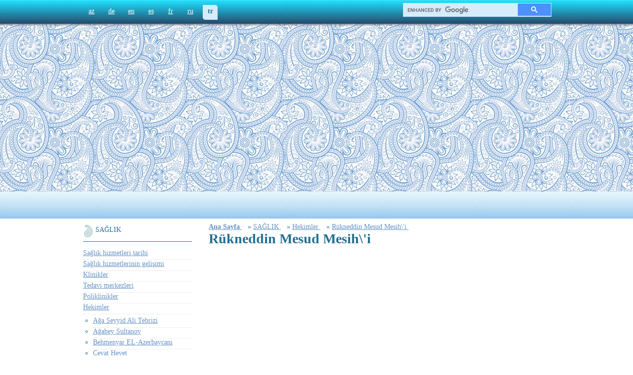

--- FILE ---
content_type: text/html; charset=utf-8
request_url: https://www.azerbaijans.com/content_1478_tr.html
body_size: 5484
content:
<!DOCTYPE html PUBLIC "-//W3C//DTD XHTML 1.0 Strict//EN" "http://www.w3.org/TR/xhtml1/DTD/xhtml1-strict.dtd">
<html xmlns="http://www.w3.org/1999/xhtml" xml:lang="en" lang="az">
<head>
	<title>Rükneddin Mesud Mesih\'i - Azerbaycan</title>
  <link rel="alternate" hreflang="az" href="https://www.azerbaijans.com/content_1478_az.html" />
  <link rel="alternate" hreflang="de" href="https://www.azerbaijans.com/content_1478_de.html" />
  <link rel="alternate" hreflang="en" href="https://www.azerbaijans.com/content_1478_en.html" />
  <link rel="alternate" hreflang="es" href="https://www.azerbaijans.com/content_1478_es.html" />
  <link rel="alternate" hreflang="fr" href="https://www.azerbaijans.com/content_1478_fr.html" />
  <link rel="alternate" hreflang="ru" href="https://www.azerbaijans.com/content_1478_ru.html" />
    <meta http-equiv="content-type" content="text/html; charset=utf-8" />
	<meta name="keywords" content="Azərbaycan," />
    <meta http-equiv="X-UA-Compatible" content="IE=9" />
    <link rel="stylesheet" href="/frontend/css/index.css" type="text/css" />
	<link rel="icon" type="image/ico" href="/frontend/favicon.ico">

	<script src="/frontend/js/jquery.min.js" type="text/javascript"></script> 
	<script src="/frontend/js/ui.min.js" type="text/javascript"></script> 
	<script type="text/javascript" src="/frontend/js/jquery-scrollTo.js"></script> 
	<script type="text/javascript" src="/frontend/js/accordion.js"></script> 
	<script type="text/javascript" src="/frontend/js/slideshow.min.js"></script> 
	<script type="text/javascript" src="/frontend/js/init.js"></script>
        <script type="text/javascript" src="/frontend/js/bxSlider.js"></script>

<script>
 
	$(document).ready(function () {
	  $('.default_tr').addClass('selected');
	
	});
</script>
<!--
<script type="txt/javascript" src="/min/?f=jslibrary/jquery.min.js,jslibrary/ui.min.js,jslibrary/jquery-scrollTo.js,jslibrary/accordion.js,jslibrary/slideshow.min.js,jslibrary/init.js"></script>-->

 
<style type="text/css">
<!--

#oursites_menu ul {
    margin: 0;
    padding: 0;
	text-align:left;
}


#oursites_menu ul li {
    list-style: outside none none;
    margin-bottom: 5px;
}


-->
</style>



<!-- Global site tag (gtag.js) - Google Analytics -->
<script async src="https://www.googletagmanager.com/gtag/js?id=UA-97540733-11"></script>
<script>
window.dataLayer = window.dataLayer || [];
function gtag(){dataLayer.push(arguments);}
gtag('js', new Date());

gtag('config', 'UA-97540733-11');
</script><script data-ad-client="ca-pub-9106721699865569" async src="https://pagead2.googlesyndication.com/pagead/js/adsbygoogle.js"></script> <script type="application/ld+json">{"@context": "http://schema.org","@type": "BreadcrumbList","itemListElement":[{
            "@type": "ListItem",
            "position": 1,
            "item":
            {
              "@id": "http://www.azerbaijans.com/index_tr.html",
              "name": "Ana Sayfa "
            }
          }, {
            "@type": "ListItem",
            "position": 2,
            "item":
            {
              "@id": "http://www.azerbaijans.com/content_853_tr.html",
              "name": "SAĞLIK"
            }
          }, {
            "@type": "ListItem",
            "position": 3,
            "item":
            {
              "@id": "http://www.azerbaijans.com/content_862_tr.html",
              "name": "Hekimler"
            }
          }, {
            "@type": "ListItem",
            "position": 4,
            "item":
            {
              "@id": "http://www.azerbaijans.com/content_1478_tr.html",
              "name": "Rükneddin Mesud Mesih\'i"
            }
          } ] } </script></head>
<body onLoad = ' window.setInterval("startTime()", 1000);'>
<!--
<ul id="navigationMenu"> 
    <li> <a class="home" href="http://www.heydar-aliyev.org" target="_blank"><span>Heydər Əliyev</span></a></li> 
    <li><a class="about" href="http://president.az"  target="_blank"><span>Prezident</span> </a> </li> 
    <li> <a class="services" href="http://garabagh.net" target="_blank"><span>Qarabağ</span> </a></li> 
    <li><a class="contact" href="http://butalife.com"  target="_blank"><span>butalife</span></a></li> 
</ul> 
	-->
	<div id="wrapper">
		
		<div id="toppanel">
		

						<ul id="langpanel">
							 
						<li><a class='default_az' href='content_1478_az.html'    >az</a></li><li><a class='default_de' href='content_1478_de.html'    >de</a></li><li><a class='default_en' href='content_1478_en.html'    >en</a></li><li><a class='default_es' href='content_1478_es.html'    >es</a></li><li><a class='default_fr' href='content_1478_fr.html'    >fr</a></li><li><a class='default_ru' href='content_1478_ru.html'    >ru</a></li><li><a class='default_tr' href='content_1478_tr.html'    >tr</a></li>
						</ul>
			
			<style>
.gsc-control-cse {
	float: right;
	width: 300px;
	height: 26px;
	background-color: #d6ecfa;
	border:none!important;
	border-bottom-left-radius: 5px;
    -moz-border-radius-topright: 5px;
    border-top-right-radius: 5px;
	padding:0!important;
	margin: -15px 0 0 0;
}
.gsc-input-box {
	border:none!important;
	background:none!important;
}
table.gsc-search-box td {
	background-color: #d6ecfa;
}
input.gsc-input {
	background: url(https://www.google.com/cse/static/images/1x/en/branding.png) left center no-repeat #d6ecfa!important;
}
.gsc-search-button-v2 {
	border-color: #d6ecfa;
}
.gsc-search-button-v2:hover {
	border-color: #d6ecfa;
}
</style>

<script async src="https://cse.google.com/cse.js?cx=35aa403eb75f6c7b6"></script>
<div class="gcse-search"></div>
		</div>
		
		<div id="absgallery">
			
			<div id="logo">
				<a href="/index_tr.html"><h2 class="h1_tr">Azerbaycan</h2></a>
			</div>
			<div style="text-align:center; margin:0 auto;">
<script async src="https://pagead2.googlesyndication.com/pagead/js/adsbygoogle.js"></script>
<!-- azerbaijans.com media -->
<ins class="adsbygoogle"
style="display:block"
data-ad-client="ca-pub-9106721699865569"
data-ad-slot="4782232781"
data-ad-format="auto"
data-full-width-responsive="true"></ins>
<script>
(adsbygoogle = window.adsbygoogle || []).push({});
</script>
</div>
			 <div id="flag">

			</div> 
		</div>
			<div id="maincontent">
				 <div id="fb-root"></div>
<script>(function(d, s, id) {
  var js, fjs = d.getElementsByTagName(s)[0];
  if (d.getElementById(id)) return;
  js = d.createElement(s); js.id = id;
  js.src = "//connect.facebook.net/tr_TR/sdk.js#xfbml=1&version=v2.6";
  fjs.parentNode.insertBefore(js, fjs);
}(document, 'script', 'facebook-jssdk'));</script>


<script type="text/javascript" src="https://w.sharethis.com/button/buttons.js"></script>
<script type="text/javascript">stLight.options({publisher:'9ccd9ab8-7c66-4108-946c-e1d81cd78751'});</script>
<script>


$(document).ready(function() {

                              $.scrollTo('#maincontent',1000);
}
);


function goTop()
{
	$.scrollTo('#maincontent',1000);
}


	function sendToPrinter()
	{
		document.getElementById("printReady").innerHTML += "<h1>Azərbaycan veb portalı</h1>";
		document.getElementById("printReady").innerHTML += document.getElementById("contenttext").innerHTML
		var gAutoPrint = true;
		printSpecial();
		
	}
	
	function printSpecial()
{
	if (document.getElementById != null)
	{
		var html = '<HTML>\n<HEAD>\n';

		if (document.getElementsByTagName != null)
		{
			var headTags = document.getElementsByTagName("head");
			if (headTags.length > 0)
				html += headTags[0].innerHTML;
		}
		
		html += '\n</HE' + 'AD>\n<BODY>\n';
		
		var printReadyElem = document.getElementById("printReady");
		
		if (printReadyElem != null)
		{
				html += printReadyElem.innerHTML;
		}
		else
		{
			alert("Could not find the printReady section in the HTML");
			return;
		}
			
		html += '\n</BO' + 'DY>\n</HT' + 'ML>';
		
		var printWin = window.open("","printSpecial");
		printWin.document.open();
		printWin.document.write(html);
		printWin.document.close();
		
			printWin.print();
	}
	else
	{
		alert("Sorry, the print ready feature is only available in modern browsers.");
	}
}

function resizeText(multiplier) {
  if (document.getElementById("contenttext").style.fontSize == "") {
    document.getElementById("contenttext").style.fontSize = "14px";
  }
  document.getElementById("contenttext").style.fontSize = parseFloat(document.getElementById("contenttext").style.fontSize) + (multiplier) + "px";
}
	
</script>

<style>
#openmenu li{width:205px;}
#openmenu ul{margin-left:0px;width:220px;padding:0px;margin:0px;}
#openmenu ul li {border-bottom:1px dotted #ddd;width:220px;list-style:none;}
#openmenu ul ul{width:180px;margin-left:20px;margin-top:5px;}
#openmenu ul ul li {width:200px;list-style:circle;}
</style>

<table width="100%"> 
	<tr>
		<td valign="top" width="250px">
			<ul id="openmenu">
				<li>
					<a  id="myfolder"  href="/content_853_tr.html">SAĞLIK            </a>	<ul>		<li><a  href="/content_854_tr.html">Sağlık hizmetleri tarihi               </a></li>		<li><a  href="/content_855_tr.html">Sağlık hizmetlerinin gelişimi                      </a></li>		<li><a  href="/content_856_tr.html">Klinikler                     </a></li>		<li><a  href="/content_857_tr.html">Tedavi merkezleri               </a></li>		<li><a  href="/content_858_tr.html">Poliklinikler      </a></li><li><a  href="/content_862_tr.html">Hekimler                          </a></li><ul><li><a  href="/content_1421_tr.html">Ağa Seyyid Ali Tebrizi      </a></li><li><a  href="/content_1422_tr.html">Ağabey  Sultanov        </a></li><li><a  href="/content_1423_tr.html">Behmenyar EL-Azerbaycanı     </a></li><li><a  href="/content_1424_tr.html">Cevat Heyet       </a></li><li><a  href="/content_1425_tr.html">Ehliman Emiraslanov        </a></li><li><a  href="/content_1426_tr.html">Cemil Aliyev            </a></li><li><a  href="/content_1427_tr.html">Ebu Abdulla Muhammed Bin Nemvar Tebrizi   </a></li><li><a  href="/content_1428_tr.html">Abdulmuttalib\'in Mecid Tebib    </a></li><li><a  href="/content_1429_tr.html">Ebulfet Tebrizi    </a></li><li><a  href="/content_1430_tr.html">Eleddin Doktor Tebrizi   </a></li><li><a  href="/content_1431_tr.html">Ebu Talib Tebrizi  </a></li><li><a  href="/content_1432_tr.html">Ebülhesen Marağayi   </a></li><li><a  href="/content_1433_tr.html">Ebulfez Karayev      </a></li><li><a  href="/content_1435_tr.html">Abdülhalik Ahundov       </a></li><li><a  href="/content_1436_tr.html">Eziz Eliyev       </a></li><li><a  href="/content_1439_tr.html">İmadeddin Mahmud  </a></li><li><a  href="/content_1440_tr.html">İbrahim Nahçıvani    </a></li><li><a  href="/content_1441_tr.html">Haydar Doktor   </a></li><li><a  href="/content_1443_tr.html">Doktor Muhammed Emin   </a></li><li><a  href="/content_1444_tr.html">Doktor Muhammed Beger  </a></li><li><a  href="/content_1445_tr.html">Doktor Cebrail    </a></li><li><a  href="/content_1446_tr.html">Haci Süleyman Gacar İrevani   </a></li><li><a  href="/content_1447_tr.html">Hasan İbn Rza Şirvani   </a></li><li><a  href="/content_1448_tr.html">Kafiyeddin Ömer İbn Osman    </a></li><li><a  href="/content_1450_tr.html">Kerim Bey Mirze Mehmandarov    </a></li><li><a  href="/content_1453_tr.html">Mahmud İbn İlyas   </a></li><li><a  href="/content_1457_tr.html">Mirgasımov Mir Esedulla    </a></li><li><a  href="/content_1461_tr.html">Mahmud İbn Muhammed Dilşad Şirvani  </a></li><li><a  href="/content_1462_tr.html">Muhammed İbn Mahmud Şirvani  </a></li><li><a  href="/content_1463_tr.html">Mirza Muhammed Tebrizi   </a></li><li><a  href="/content_1464_tr.html">Muhammed Taği Tufarganlı   </a></li><li><a  href="/content_1465_tr.html">Muhammed Doktor Erdebili    </a></li><li><a  href="/content_1466_tr.html">Murtuz Gulu Han Şamlu    </a></li><li><a  href="/content_1467_tr.html">Mirze Hasan Şirvani   </a></li><li><a  href="/content_1468_tr.html">Muhammed Yusuf Şirvani   </a></li><li><a  href="/content_1469_tr.html">Mehmet Ağa Vekilov    </a></li><li><a  href="/content_1470_tr.html">Mustafa Topçubaşov      </a></li><li><a  href="/content_1471_tr.html">Mirmmemmed Cavatzade     </a></li><li><a  href="/content_1472_tr.html">Memmedsadig Abdullayev     </a></li><li><a  href="/content_1473_tr.html">İbrahim Zeynalabdin Nakhchivani  </a></li><li><a  href="/content_1474_tr.html">Nesireddin Tusi    </a></li><li><a  href="/content_1475_tr.html">Paşa Musayev    </a></li><li><a  href="/content_1476_tr.html">Gezenfer Musabeyov  </a></li><li><a  href="/content_1477_tr.html">Reşideddin   </a></li><li><a  href="/content_1478_tr.html"><b>Rükneddin Mesud Mesih\'i  </b></a></li><li><a  href="/content_1479_tr.html">Şükrullah Şirvani  </a></li><li><a  href="/content_1480_tr.html">Yusuf İbn İsmail Hoyi  </a></li><li><a  href="/content_1481_tr.html">Yusuf İbn Mehemmedcan Garabaği   </a></li><li><a  href="/content_1482_tr.html">Zarife Eliyeva   </a></li><li><a  href="/content_1483_tr.html">Zehra Salayeva    </a></li></ul><div style="text-align:center; margin:0 auto;">
<script async src="https://pagead2.googlesyndication.com/pagead/js/adsbygoogle.js"></script>
<!-- azerbaijans.com media -->
<ins class="adsbygoogle"
style="display:block"
data-ad-client="ca-pub-9106721699865569"
data-ad-slot="4782232781"
data-ad-format="auto"
data-full-width-responsive="true"></ins>
<script>
(adsbygoogle = window.adsbygoogle || []).push({});
</script>
</div>		<li><a  href="/content_863_tr.html">Enstitüler      </a></li>		<li><a  href="/content_866_tr.html">Hastaneler     </a></li>		<li><a  href="/content_1601_tr.html">Dispanserler      </a></li>		<li><a  href="/content_1602_tr.html">Doğum evleri   </a></li>		<li><a  href="/content_1603_tr.html">Sanatoryumlar   </a></li>		<li><a  href="/content_1604_tr.html">Acil Tıbbi Yardımlar    </a></li>		<li><a  href="/content_1605_tr.html">Tibbi merkezler    </a></li>		<li><a  href="/content_1606_tr.html">Çocuk Hastaneleri  </a></li>		<li><a  href="/content_1672_tr.html">Halk tebabeti  </a></li>		<li><a  href="/content_1727_tr.html">Eczaneler  </a></li></ul>
				</li>
			</ul>
		</td>
		<td valign="top">
			
	
		
					<a href="/index_tr.html"><b>Ana Sayfa</b> </a>&nbsp;&nbsp;
				» 	<a href="/content_853_tr.html" >SAĞLIK                 </a>&nbsp;&nbsp;
				» 	<a href="/content_862_tr.html" >Hekimler                            </a>&nbsp;&nbsp;
				» 	<a href="/content_1478_tr.html" >Rükneddin Mesud Mesih\'i    </a>&nbsp;&nbsp;
		
		
			<div id="contenttext">
				<h1>Rükneddin Mesud Mesih\'i      </h1>
				<div style="text-align:right;">
					&nbsp;&nbsp;
					
				</div>
				<br/>
				<div id="myfont"><div style="padding:0 0 15px 0;">
<script async src="https://pagead2.googlesyndication.com/pagead/js/adsbygoogle.js"></script>
<ins class="adsbygoogle"
style="display:block; text-align:center;"
data-ad-layout="in-article"
data-ad-format="fluid"
data-ad-client="ca-pub-9106721699865569"
data-ad-slot="7160984112"></ins>
<script>
(adsbygoogle = window.adsbygoogle || []).push({});
</script>
</div>
					  
					  <div>Ünlü hekim, akademisyen ve Azerbaycan Türkçesinde şiirlerin yazarıdır. Onun babası Tebriz\'de tanınmış bir tabip olmuş, kendisi ise İsfahanda Şah Abbas\'ın özel doktoru olarak faaliyet gösteriyordu. Sonraları şahla hekimin ilişkileri kötüleşiyor ve Mesih\'i İsfahanî terk edip Hindistan\'ın Agra şehrine yerleşti. Orada, o, 20 yıl boyunca Büyük Moğollar sülalesinin temsilcileri sultan Ekber ve sultan Cahangirin saray hekimi olarak çalışmıştır. Zabitetül-Elac (Müaloce yöntemleri) kitabının yazarıdır.&nbsp;</div><div><br></div>  
				</div>
			</div>


			<br/>
			<br/>
			<div id="phvid">
				
				
				
			</div>
			<div style="text-align:right;clear:both;">
				<a href="javascript:goTop()"><img src="/frontend/img/yuxari_buton.jpg" alt=""/></a>
			</div>
			<hr style="clear:both;"/>
			<div id="printReady" style="display:none;"></div>
			<table>
				<tr>
					<td>
						<span class="bordered">Oxunub: 17452</span>
					</td>
					<!--
					<td>
						<span  class='st_sharethis_button' displayText='Paylaş'></span>
					</td> -->
					<td>
						<span  class='generalbuttons' ><a href="javascript:sendToPrinter()"><img src="/frontend/img/printer.jpg" width="25"></a></span>
					</td>
					<td>
						<span>
						<div class="fb-like" data-href="content_1478_tr.html" data-layout="standard" data-action="like" data-show-faces="true" data-share="true"></div>
						</span>
					</td>
				</tr>
			</table>
			<br/>
			<br/>
			<br/>

	
			
		</td>
	</tr>
</table>		 
				
		</div>
	</div>
</div>
</div>
</div>
<div id="footer">

	<div id="footer-txt">
© 2011 - 2021. Copyright


		<div style="float: right;   padding:0;">
			<span style="font-size:11px;">© 2011 - 2021. Copyright <a href="/">www.Azerbaijans.com</a><br/>Məlumatların istifadəsi zamanı istinad zəruridir.</span><br>
		<!--	<span id="patent" style="float:right"><a style="" href="/content_1755_az.html">The Great Britain and Northern Ireland<br>Patent office, Reg, #2401351</a></span>-->
		</div>
		<!--
		<div style="float:right;">
			<a href="/content_1755_az.html"><img align="left" height="110" style="margin-top:-23px" src="/frontend/img/logmukafat.png"/></a>
		</div>
		-->
	</div>
</div>

<!--LiveInternet counter--><script type="text/javascript">
document.write("<a href='//www.liveinternet.ru/click' "+
"target=_blank><img src='//counter.yadro.ru/hit?t26.1;r"+
escape(document.referrer)+((typeof(screen)=="undefined")?"":
";s"+screen.width+"*"+screen.height+"*"+(screen.colorDepth?
screen.colorDepth:screen.pixelDepth))+";u"+escape(document.URL)+
";h"+escape(document.title.substring(0,150))+";"+Math.random()+
"' alt='' title='LiveInternet"+
" ' "+
"border='0' width='88' height='15'><\/a>")
</script><!--/LiveInternet-->
<script defer src="https://static.cloudflareinsights.com/beacon.min.js/vcd15cbe7772f49c399c6a5babf22c1241717689176015" integrity="sha512-ZpsOmlRQV6y907TI0dKBHq9Md29nnaEIPlkf84rnaERnq6zvWvPUqr2ft8M1aS28oN72PdrCzSjY4U6VaAw1EQ==" data-cf-beacon='{"version":"2024.11.0","token":"603ab48ebcd14109a3a3cd9ed8002b67","r":1,"server_timing":{"name":{"cfCacheStatus":true,"cfEdge":true,"cfExtPri":true,"cfL4":true,"cfOrigin":true,"cfSpeedBrain":true},"location_startswith":null}}' crossorigin="anonymous"></script>
</body>
</html>


--- FILE ---
content_type: text/html; charset=utf-8
request_url: https://www.google.com/recaptcha/api2/aframe
body_size: 94
content:
<!DOCTYPE HTML><html><head><meta http-equiv="content-type" content="text/html; charset=UTF-8"></head><body><script nonce="2q0MbFki6bhRZSfb4D522g">/** Anti-fraud and anti-abuse applications only. See google.com/recaptcha */ try{var clients={'sodar':'https://pagead2.googlesyndication.com/pagead/sodar?'};window.addEventListener("message",function(a){try{if(a.source===window.parent){var b=JSON.parse(a.data);var c=clients[b['id']];if(c){var d=document.createElement('img');d.src=c+b['params']+'&rc='+(localStorage.getItem("rc::a")?sessionStorage.getItem("rc::b"):"");window.document.body.appendChild(d);sessionStorage.setItem("rc::e",parseInt(sessionStorage.getItem("rc::e")||0)+1);localStorage.setItem("rc::h",'1769041941979');}}}catch(b){}});window.parent.postMessage("_grecaptcha_ready", "*");}catch(b){}</script></body></html>

--- FILE ---
content_type: text/css
request_url: https://www.azerbaijans.com/frontend/css/index.css
body_size: 3251
content:
body{
	margin:0px;
	padding:0px;
	background:url("/frontend/img/body_bg.jpg") repeat-x;
	font-family:tahoma;
	font-size:14px !important;
	color:#247090;
	height:0px;
}
.textItem{display:none;}
#wrapper{
	width:950px;
	margin-left:auto;
	margin-right:auto;
	text-align:left;
	}
#wrapper2{
	 
	width:950px;
	min-height: 100px;
	margin-left:auto;
	margin-right:auto;
	text-align:left;
	}
.search_list{
	border: 1px solid blue;
    float: left;
    width: 463px;
    height: 122px;
    margin: 5px;
	
}	
#flag{
position:absolute;
z-index:20;
top:50px;
left:0px;

}	

img,a{border:none;}

#toppanel{
	height:55px;
}

#myfont{

line-height:150%;
}

#langpanel,#homepages{
	padding:0px;
	margin:0px;
	padding-top:5px;
}

#langpanel li, #homepages li{
	list-style:none;
	display:inline;
	padding:5px;
}
#langpanel a, #homepages a{
	color:#fff;
	display:block;
	float:left;
	margin:5px;
	width:30px;
	height:25px;
	text-align:center;
	padding-top:5px;

}
/*#langpanel {margin-left:480px;}*/
#homepages a{width:90px;}
#langpanel a:hover,#langpanel .selected, #homepages a:hover, #homepages .selected{
	background:#d6ecfa;
	color:#247090;
	font-weight:bold;
	
	text-decoration:none;
	-moz-border-radius-bottomleft: 5px;
	border-bottom-left-radius: 5px;
		-moz-border-radius-topright: 5px;
	border-top-right-radius: 5px;

}

#homepages{margin-top:-45px;float:left;}

h1{
	padding:0px;
	margin:0px;

}



.h1_az_main{background:url("/frontend/img/logo_az.png") no-repeat;padding: 0px;margin: 0px;height: 74px;width: 495px;text-indent: -9999px;}
.h1_en_main{background:url("/frontend/img/logo_en.png") no-repeat;padding: 0px;margin: 0px;height: 74px;width: 495px;text-indent: -9999px;}
.h1_es_main{background:url("/frontend/img/logo_es.png") no-repeat;padding: 0px;margin: 0px;height: 74px;width: 495px;text-indent: -9999px;}
.h1_de_main{background:url("/frontend/img/logo_de.png") no-repeat;padding: 0px;margin: 0px;height: 74px;width: 495px;text-indent: -9999px;}
.h1_fr_main{background:url("/frontend/img/logo_fr.png") no-repeat;padding: 0px;margin: 0px;height: 74px;width: 495px;text-indent: -9999px;}
.h1_ru_main{background:url("/frontend/img/logo_ru.png") no-repeat;padding: 0px;margin: 0px;height: 74px;width: 495px;text-indent: -9999px;}
.h1_tr_main{background:url("/frontend/img/logo_tr.png") no-repeat;padding: 0px;margin: 0px;height: 74px;width: 495px;text-indent: -9999px;}

.h1_az{background:url("/frontend/img/logo_az.png") no-repeat;padding: 0px;margin: 0px;height: 74px;width: 495px;text-indent: -9999px;display:none;}
.h1_en{background:url("/frontend/img/logo_en.png") no-repeat;padding: 0px;margin: 0px;height: 74px;width: 495px;text-indent: -9999px;display:none;}
.h1_es{background:url("/frontend/img/logo_es.png") no-repeat;padding: 0px;margin: 0px;height: 74px;width: 495px;text-indent: -9999px;display:none;}
.h1_de{background:url("/frontend/img/logo_de.png") no-repeat;padding: 0px;margin: 0px;height: 74px;width: 495px;text-indent: -9999px;display:none;}
.h1_fr{background:url("/frontend/img/logo_fr.png") no-repeat;padding: 0px;margin: 0px;height: 74px;width: 495px;text-indent: -9999px;display:none;}
.h1_ru{background:url("/frontend/img/logo_ru.png") no-repeat;padding: 0px;margin: 0px;height: 74px;width: 495px;text-indent: -9999px;display:none;}
.h1_tr{background:url("/frontend/img/logo_tr.png") no-repeat;padding: 0px;margin: 0px;height: 74px;width: 495px;text-indent: -9999px;display:none;}

#logo{
	position:absolute;
	margin-top:50px;
	margin-left:420px;
	z-index:100;
}

#events{
	width:190px;
	background:#fff;
	height:109px;
	text-align:left;
	color:#000;
	padding:10px;
	color:#1e5672;
	position:absolute;
	margin-top:0px;
	z-index:200;


}
#absgallery{
	margin-top:30px;
	text-align:center;
	background:url("/frontend/img/shadow.jpg") no-repeat center bottom;
	padding-bottom:30px;
	margin-left:auto;
	margin-right:auto;

}

#flagpad{
	background:url("/frontend/img/flag_pad.jpg") no-repeat right bottom;
	padding-bottom:280px;
	min-width:1260px;
}
#flagtop{
	/*url("/frontend/img/flag_top.jpg") no-repeat right top;*/

}

#signature{
	position:absolute;
	z-index:1700;
	margin-top:90px;
	margin-left:250px;
}

#flagsap{
	background:url("/frontend/img/sap.jpg") repeat-y right top;
	padding-bottom:100px;
	
}
#flag_video{
	position:absolute;
	margin-right:0px;
	margin-left:600px;
	margin-top:25px;
	z-index:112;
}
#search{
	margin-left:710px;
	float:right;
	margin-top:-35px;
}

#search input{
	border:none;
	padding:5px;
	padding-left:15px;
	color:#818181;
	height:18px;
	width:150px;
	background:#d6ecfa;
	-moz-border-radius-bottomleft: 5px;
	border-bottom-left-radius: 5px;
		-moz-border-radius-topright: 5px;
	border-top-right-radius: 5px;

}



#maincontent{
	margin-top:54px;
}
a{color:#6492c6;}
#menupad td{
	vertical-align:top;
	text-align:left;
	padding-right:5px;
}
#currency {line-height:150%;}
#currency tr td{border-bottom:1px dotted #ddd;}
.mainmenu {
	padding:0px;
	margin:0px;
}

.mainmenu li{
	list-style:none;
	display:inline;
	
}

.mainmenu li a{
	display:block;
	width:195px;
	margin-right:0px;
	margin-left:0px;
	padding:6px;
	padding-left:25px;
	padding-right:0px;
	margin-right:10px;
	padding-bottom:15px;
	text-decoration:none;
	border-bottom:1px solid #247495;
	margin-bottom:15px;
	color:#247495;
	background: url("/frontend/img/my_folder.jpg") no-repeat;
background-position:0px 0px;
}

.mainmenu li a:hover{
	background: url("/frontend/img/my_folder.jpg") no-repeat 0px -50px;
}
.mainmenu li a{
font-weight:bold;
}

.mainmenu .level2 a, .mainmenu .level3 a{font-weight:normal;}
.mainmenu .level2 .noborder{
	border:none;
}
.mainmenu .level2 {
	margin:0px;
	padding:0px;
	background:#d6ecfa;
	margin-top:-15px;
	margin-bottom:10px;
	width:220px;
	margin-left:0px;
	display:none;

}
.mainmenu .level2 li{
	display:block;
	
	border-bottom:1px solid #ddd;
}

.mainmenu .level2 li a{
	
	width:210px;
	clear:both;
	background:none;
	border:none;
	margin:0px;
	padding:0px;
	display:block;
	padding-left:0px;
	padding-bottom:10px;
	padding-top:10px;
	padding-left:10px;
	padding-bottom:6px;
	


}
.mainmenu .level2 li a:hover, .mainmenu  .level2 li  .selected{
	background:#2184a4;
	color:#fff;
}
.cjFancyTransition {
	position: relative;
	display: block;
	width: 950px;
	height: 300px;
	overflow: hidden;
 
}

.cjFancyTransition br { 
   display: none;
	}

.mainmenu .level3{
	position:absolute;
	background:#89b3ce;
	color:#fff;
	margin:0px;
	padding:0px;
	margin-top:-33px;
	margin-left:220px;
	display:none;
	-moz-border-radius-bottomright: 10px;
	border-bottom-right-radius: 10px;
}


#lastcol .level3{
	margin-left:-220px;
	-moz-border-radius-bottomright: 00px;
	border-bottom-right-radius: 0px;
		-moz-border-radius-bottomleft: 10px;
	border-bottom-left-radius: 10px;

}
.mainmenu li:last-child{border:none;}
.mainmenu .level3 a{
	color:#fff;
}
form{padding:0px;margin:0px;}
#maincontent table tr td .box {
	border:1px solid #d8d8d8;
	padding:5px;
	width:210px;
	clear:both;
	margin:10px;
	margin-left:0px;
	height:128px;
		text-align: center;
}


#maincontent table tr td .box span {
	text-align: center;
	width: 100%;
	display: inline-block;
	margin-top: 40px;
}

#maincontent .box img {
	text-align: center;
	display: inline-block;
	/*margin-top: 10px;*/
}


#time{
font-weight:bold;
color:#fff;
display:block;
position:absolute;
z-index:4000;
font-size:16px;
}


#footer{
	height:106px;
	background:url(../img/footer.jpg) repeat-x;
	line-height:150%;
}
#weather{
	font-size:200%;
/*	color:#3f5e95;*/
	margin:10px;
	margin-bottom:3px;
}
#weather img{float:left;margin-right:20px;}
.night{font-size:70%;}
#footer-txt{
	margin-left:auto;
	margin-right:auto;
	color:#fff;
	font-size:90%;
	width:950px;
	padding:20px;
	text-align:right;
}

#footer a{color:#fff;}


.fullweather td, .fullcurr td{font-size:14px;text-align:right;}
.grandTB td{border-right:1px solid #ddd;padding-left:10px;}
.grandTB td:last-child{border:none;}
.grandTBcurr td{border-right:1px solid #ddd;}
.grandTBcurr td:last-child{border:none;}

.fullweather td, .fullcurr td{border-bottom:1px dotted #ddd;border-right:none;}
.fullweather td:last-child, .fullcurr td:last-child{border-bottom:1px dotted #ddd;border-right:none;}
.fullcurr{margin-left:13px;}


.bordered{
	border:1px solid #ddd;
	padding:2px;
	-moz-border-radius: 3px;
	border-radius: 3px;
	font-size:90%;
}


#openmenu{

	margin:0px;
	padding:0px;
}
#openmenu  li{
	list-style:none;
	}
#openmenu ul {
	margin-left:10px;
	
}
#openmenu ul li{
	list-style:none;
	list-style-type:disc;
	padding-bottom:5px;
}
#openmenu ul li ul li{
	list-style:none;
	list-style-type:circle;
	padding-bottom:5px;
}
#openmenu ul{
	padding:5px;
	padding-left:15px;
}


#myfolder{
	display:block;
	width:195px;
	margin-right:0px;
	margin-left:0px;
	padding:6px;
	padding-left:25px;
	padding-right:0px;
	margin-right:10px;
	padding-bottom:15px;
	text-decoration:none;
	border-bottom:1px solid #247090;
	margin-bottom:15px;
	color:#247090;
	background: url("/frontend/img/folder.jpg") no-repeat left center;

}

.generalbuttons{
	padding:10px;
	padding-top:10px;
	
}

.setbold{


	font-weight:bold;
}

#navigationMenu{
	position:fixed;
	z-index:1000;
	margin-top:97px;
	margin-left:91%;
}



#navigationMenu li{
	list-style:none;
	height:39px;
	padding:2px;
	width:40px;
}

#navigationMenu span{
	/* Container properties */
	width:0;
	padding:0;
	position:absolute;
	overflow:hidden;

	/* Text properties */
	font-family:Tahoma,'Myriad Pro',Arial, Helvetica, sans-serif;
	font-size:18px;
	font-weight:bold;
	letter-spacing:0.6px;
	white-space:nowrap;
	line-height:39px;
	
	/* CSS3 Transition: */
	-webkit-transition: 0.25s;
	/*-o-transition: 0.25s;*/
	
	/* Future proofing (these do not work yet): */
	-moz-transition: 0.25s;
	transition: 0.25s;
	
		-moz-border-radius-bottomright: 10px;
	border-bottom-right-radius: 10px;

}

#navigationMenu a{
	background:url('/img/navigation.jpg') no-repeat;
	height:39px;
	width:36px;
	display:block;
	position:relative;
}

/* General hover styles */
/*
#navigationMenu a:hover span{ width:auto; padding:0 16px;overflow:visible; font-size:75%; height:37px; }
#navigationMenu a:hover{
	text-decoration:none;
	
	-moz-box-shadow:0 0 5px #9ddff5;
	-webkit-box-shadow:0 0 5px #9ddff5;
	box-shadow:0 0 5px #9ddff5;
}
*/
/* Green Button */

#navigationMenu .home {	background-position:0 0;}
#navigationMenu .home:hover {	background-position:0 -39px;}
#navigationMenu .home span{
	background-color:#eceeeb;
	color:#264c70;
/*	border:1px solid #c4d8df;*/
	border-left:none;
}

/* Blue Button */

#navigationMenu .about { background-position:-38px 0;}
#navigationMenu .about:hover { background-position:-38px -39px;}
#navigationMenu .about span{
	background-color:#eceeeb;
	color:#264c70;
	border-left:none;
}

/* Orange Button */

#navigationMenu .services { background-position:-76px 0;}
#navigationMenu .services:hover { background-position:-76px -39px;}
#navigationMenu .services span{
	background-color:#eceeeb;
	color:#264c70;
	text-shadow:1px 1px 0 #eceeeb;
	border-left:none;
}

/* Yellow Button */

#navigationMenu .portfolio { background-position:-114px 0;}
#navigationMenu .portfolio:hover{ background-position:-114px -39px;}
#navigationMenu .portfolio span{
	background-color:#eceeeb;
	color:#604e18;
	text-shadow:1px 1px 0 #eceeeb;
	border-left:none;
}

/* Purple Button */

#navigationMenu .contact { background-position:-114px 0;}
#navigationMenu .contact:hover { background-position:-114px -39px;}
#navigationMenu .contact span{
	background-color:#eceeeb;
	color:#264c70;
	text-shadow:1px 1px 0 #eceeeb;
	border-left:none;
}


#phvid a{
	display:block;
	padding:5px;
}

#phvid .ph{
		background:url("/img/ph.jpg") no-repeat;
		
		padding-left:70px;
		padding-top:20px;
		height:60px;
		float:left;
}

#phvid .vid{
		background:url("/img/vid.jpg") no-repeat;
		
		padding-left:70px;
		padding-top:20px;
		height:60px;
		margin-left:200px;
		width:200px;
}

#footerblock{
	border-top:1px dotted #ddd;
}



#cat_abc{
margin:0;
padding:0;

}

#cat_abc li{list-style:none;display:inline;padding:5px;}



#audiotitle{
color:gray;
font-size:85%;
text-align:left;
font-style:italic;
}
.searchResult
{
	list-style-type:none;
	margin:0;
	padding:0;
}
.searchResult li
{
	
	margin:15px 0;
	border-bottom: 1px dotted #DDDDDD;
	padding:5px 0;
	width:500px;
}
	
.searchResult li	span
{
	color:#247090;
	font-weight:bold;
	display:block;
	margin-bottom:-5px;
	
}
.searchResult li a
{
	text-decoration:none;
	color:#247090;
	
	
}
.searchResult li a:hover
{
	color:#247495;
	text-decoration:underline;
}
#pagin
{
	list-style-type:none;
	float:left;
	width:570px;
	margin:0 0 10px 0;
	padding: 0;
	list-style: none;
}
#pagin li {
	float: left;
	margin-right: 10px;
}

#pagin li a {
	display: block;
	text-decoration: none;
	color: #717171;
	font: bold 11px Arial, sans-serif;
	text-shadow: 0px 1px white;
	padding: 5px 8px;

	-webkit-border-radius: 3px;
	-moz-border-radius: 3px;
	border-radius: 3px;

	-webkit-box-shadow: 0px 1px 3px 0px rgba(0,0,0,0.35);
	-moz-box-shadow: 0px 1px 3px 0px rgba(0,0,0,0.35);
	box-shadow: 0px 1px 3px 0px rgba(0,0,0,0.35);
	background: #f9f9f9;

	background: -webkit-linear-gradient(top, #f9f9f9 0%, #e8e8e8 100%);
	background: -moz-linear-gradient(top, #f9f9f9 0%, #e8e8e8 100%);
	background: -o-linear-gradient(top, #f9f9f9 0%, #e8e8e8 100%);
	background: -ms-linear-gradient(top, #f9f9f9 0%, #e8e8e8 100%);
	background: linear-gradient(top, #f9f9f9 0%, #e8e8e8 100%);
	filter: progid:DXImageTransform.Microsoft.gradient( startColorstr='#f9f9f9', endColorstr='#e8e8e8',GradientType=0 );
}

#pagin li a.current {
	color: white;
	text-shadow: 0px 1px #3f789f;

	-webkit-box-shadow: 0px 1px 2px 0px rgba(0,0,0,0.8);
	-moz-box-shadow: 0px 1px 2px 0px rgba(0,0,0,0.8);
	box-shadow: 0px 1px 2px 0px rgba(0,0,0,0.8);
	background: #7cb9e5;

	background: -webkit-linear-gradient(top, #7cb9e5 0%, #57a1d8 100%);
	background: -moz-linear-gradient(top, #7cb9e5 0%, #57a1d8 100%);
	background: -o-linear-gradient(top, #7cb9e5 0%, #57a1d8 100%);
	background: -ms-linear-gradient(top, #7cb9e5 0%, #57a1d8 100%);
	background: linear-gradient(top, #7cb9e5 0%, #57a1d8 100%);
	filter: progid:DXImageTransform.Microsoft.gradient( startColorstr='#7cb9e5', endColorstr='#57a1d8',GradientType=0 );
}

#pagin li a:hover {
	-webkit-box-shadow: 0px 1px 3px 0px rgba(0,0,0,0.55);
	-moz-box-shadow: 0px 1px 3px 0px rgba(0,0,0,0.55);
	box-shadow: 0px 1px 3px 0px rgba(0,0,0,0.55);
	background: #fff;

	background: -webkit-linear-gradient(top, #fff 0%, #e8e8e8 100%);
	background: -moz-linear-gradient(top, #fff 0%, #e8e8e8 100%);
	background: -o-linear-gradient(top, #fff 0%, #e8e8e8 100%);
	background: -ms-linear-gradient(top, #fff 0%, #e8e8e8 100%);
	background: linear-gradient(top, #fff 0%, #e8e8e8 100%);
	filter: progid:DXImageTransform.Microsoft.gradient( startColorstr='#fff', endColorstr='#e8e8e8',GradientType=0 );
}

#pagin li a:active,#pagin li a.current:active {
	-webkit-box-shadow: inset 0px 1px 3px 0px rgba(0,0,0,0.5), 0px 1px 1px 0px rgba(255,255,255,1) !important;
	-moz-box-shadow: inset 0px 1px 3px 0px rgba(0,0,0,0.5), 0px 1px 1px 0px rgba(255,255,255,1) !important;
	box-shadow: inset 0px 1px 3px 0px rgba(0,0,0,0.5), 0px 1px 1px 0px rgba(255,255,255,1) !important;
}

#pagin li a.current:hover {
	-webkit-box-shadow: 0px 1px 2px 0px rgba(0,0,0,0.9);
	-moz-box-shadow: 0px 1px 2px 0px rgba(0,0,0,0.9);
	box-shadow: 0px 1px 2px 0px rgba(0,0,0,0.9);
	background: #99cefc;

	background: -webkit-linear-gradient(top, #99cefc 0%, #57a1d8 100%);
	background: -moz-linear-gradient(top, #99cefc 0%, #57a1d8 100%);
	background: -o-linear-gradient(top, #99cefc 0%, #57a1d8 100%);
	background: -ms-linear-gradient(top, #99cefc 0%, #57a1d8 100%);
	background: linear-gradient(top, #99cefc 0%, #57a1d8 100%);
	filter: progid:DXImageTransform.Microsoft.gradient( startColorstr='#99cefc', endColorstr='#57a1d8',GradientType=0 );
}
.currnetNumber
{
	float:left;
	margin-top:3px;
}



.follow-facebook {
    background-position: -120px 0;
}

.desktop-sprite {
    background-image: url(/img/navbar_sprite-580289297._V_.png);
    background-repeat: no-repeat;
    display: inline-block;
    height: 40px;
    width: 40px !important;
    margin-top: 15px !important; 


}


.follow-twitter {
    background-position: -120px -40px;
}
.follow-instagram {
    background-position: -120px -80px;
}